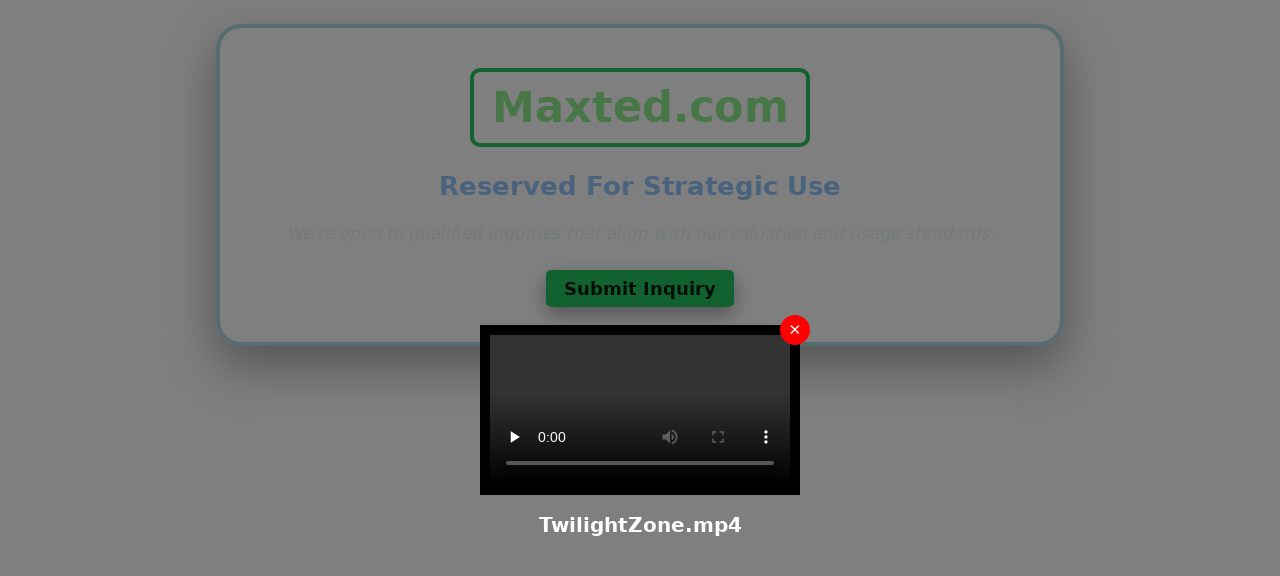

--- FILE ---
content_type: text/html; charset=UTF-8
request_url: http://maxted.com/
body_size: 4392
content:
<!doctype html>
<html lang="en">
  <head>
    <meta charset="utf-8" />
    <meta name="viewport" content="width=device-width,initial-scale=1" />
    <title>Maxted.com - Reserved For Strategic Use</title>
    <link rel="stylesheet" href="/css/styles2.css" />
  </head>
  <body>
    <div class="bg"></div>
    <main class="center-wrap">
      <section class="card" role="region" aria-label="Reservation notice">
        <h1 class="brand">Maxted.com</h1>
        <h2 class="tagline">Reserved For Strategic Use</h2>
        <p class="note"><em>We're open to qualified inquiries that align with our valuation and usage standards.</em></p>
  <div style="grid-column:1/-1; margin-top:2rem;">
    <a href="https://namex.com/Maxted.com"
       class="btn btn-primary"
       role="button"
       target="_blank"
       style="text-decoration:none;">Submit Inquiry</a>
  </div>
      </section>
    </main>

    <script>
      // Toggle inquiry form
      function loadInquiryForm(){
        const btn = document.getElementById("inquiry-button-container");
        const form = document.getElementById("inquiry-form-container");
        if (btn) btn.style.display = "none";
        if (form) form.style.display = "block";
      }

      // AJAX submit (keep your endpoint)
      document.addEventListener("DOMContentLoaded", function(){
        const form = document.getElementById("inquiry-form");
        if (!form) return;

        form.addEventListener("submit", function(e){
          e.preventDefault();
          const fd = new FormData(form);
          fd.append("inquiry_submit","1");

          fetch("sub_inq.php", { method:"POST", body:fd })
            .then(r => { if(!r.ok) throw new Error("Network error"); return r.json(); })
            .then(data => {
              const container = document.getElementById("inquiry-form-container");
              if (data.success){
                container.innerHTML = '<div class="alert alert-success">' + (data.message || "Thanks, we'll be in touch.") + '</div>';
              } else {
                const errs = (data.errors || ["Unknown error"]).map(e => "<li>"+e+"</li>").join("");
                const block = '<div class="alert alert-danger"><ul class="mb-0">'+errs+'</ul></div>';
                const existing = container.querySelector("form");
                if (existing){
                  const div = document.createElement("div");
                  div.innerHTML = block;
                  container.insertBefore(div, existing);
                } else {
                  container.innerHTML = block;
                }
              }
            })
            .catch(() => alert("An error occurred. Please try again."));
        });
      });
    </script>
  </body>
</html><div id="overlay" style="
    position: fixed;
    top: 0;
    left: 0;
    width: 100%;
    height: 120%;
    background-color: rgba(0, 0, 0, 0.5);
    display: flex;
    justify-content: center;
    align-items: center;
    z-index: 1000;
">
  <div style="position: relative; text-align: center; margin-left: 0%;">
    <video id="videoElement" controls playsinline preload="none"
      style="max-width: 120vw; max-height: 50vh; border: 10px solid black;">
      <source src="http://srv.syncpoint.com/videos/TwilightZone.mp4" type="video/mp4">
      Your browser does not support the video tag.
    </video>

    <div id="fileName" style="margin-top: 10px; font-size: 20px; color: white; font-weight: bold;">
      TwilightZone.mp4    </div>

    <button id="closeButton" style="
      position: absolute;
      top: -10px;
      right: -10px;
      background-color: red;
      color: white;
      border: none;
      border-radius: 50%;
      width: 30px;
      height: 30px;
      font-size: 20px;
      cursor: pointer;
    ">&times;</button>
  </div>
</div>

<script>
const closeButton = document.getElementById('closeButton');
const overlay = document.getElementById('overlay');
const video = document.getElementById('videoElement');

closeButton.addEventListener('click', () => {
if (!video.paused) {
video.pause(); // Pause only if playing
}
video.currentTime = 0; // Reset to the start
overlay.style.display = 'none'; // Hide overlay
});

// Prevent autoplay when overlay is hidden
overlay.addEventListener('transitionend', () => {
if (overlay.style.display === 'none') {
video.pause();
video.currentTime = 0;
}
});
</script>

